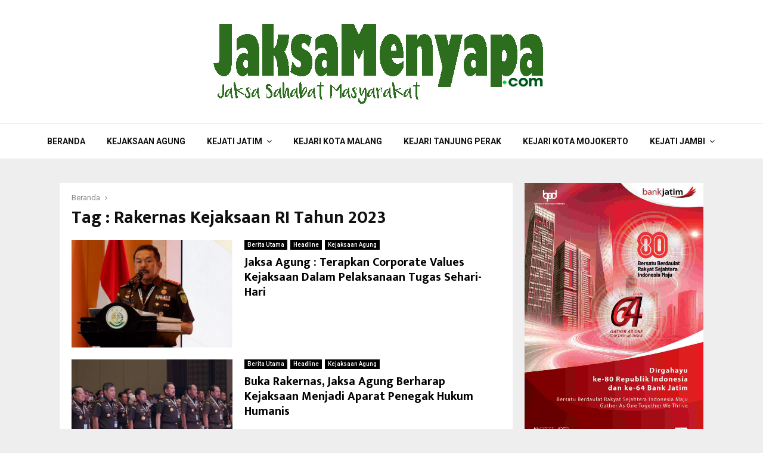

--- FILE ---
content_type: text/html; charset=UTF-8
request_url: https://jaksamenyapa.com/tag/rakernas-kejaksaan-ri-tahun-2023/
body_size: 16051
content:
<!DOCTYPE html>
<html lang="id">
<head>
	<meta charset="UTF-8">
		<meta name="viewport" content="width=device-width, initial-scale=1">
		<link rel="profile" href="https://gmpg.org/xfn/11">
	<meta name='robots' content='index, follow, max-image-preview:large, max-snippet:-1, max-video-preview:-1' />

	<!-- This site is optimized with the Yoast SEO plugin v19.4 - https://yoast.com/wordpress/plugins/seo/ -->
	<title>Kumpulan Berita Rakernas Kejaksaan RI Tahun 2023 | Jaksa Menyapa</title>
	<meta name="description" content="jaksamenyapa.com | Temukan berita terbaru Rakernas Kejaksaan RI Tahun 2023 hanya di Jaksa Menyapa" />
	<link rel="canonical" href="https://jaksamenyapa.com/tag/rakernas-kejaksaan-ri-tahun-2023/" />
	<meta property="og:locale" content="id_ID" />
	<meta property="og:type" content="article" />
	<meta property="og:title" content="Kumpulan Berita Rakernas Kejaksaan RI Tahun 2023 | Jaksa Menyapa" />
	<meta property="og:description" content="jaksamenyapa.com | Temukan berita terbaru Rakernas Kejaksaan RI Tahun 2023 hanya di Jaksa Menyapa" />
	<meta property="og:url" content="https://jaksamenyapa.com/tag/rakernas-kejaksaan-ri-tahun-2023/" />
	<meta property="og:site_name" content="Jaksa Menyapa" />
	<meta name="twitter:card" content="summary_large_image" />
	<script type="application/ld+json" class="yoast-schema-graph">{"@context":"https://schema.org","@graph":[{"@type":"Organization","@id":"https://jaksamenyapa.com/#organization","name":"Jaksa Menyapa","url":"https://jaksamenyapa.com/","sameAs":[],"logo":{"@type":"ImageObject","inLanguage":"id","@id":"https://jaksamenyapa.com/#/schema/logo/image/","url":"https://jaksamenyapa.com/wp-content/uploads/2021/01/hd1-1.png","contentUrl":"https://jaksamenyapa.com/wp-content/uploads/2021/01/hd1-1.png","width":600,"height":147,"caption":"Jaksa Menyapa"},"image":{"@id":"https://jaksamenyapa.com/#/schema/logo/image/"}},{"@type":"WebSite","@id":"https://jaksamenyapa.com/#website","url":"https://jaksamenyapa.com/","name":"Jaksa Menyapa","description":"Berita Seputar Jaksa","publisher":{"@id":"https://jaksamenyapa.com/#organization"},"potentialAction":[{"@type":"SearchAction","target":{"@type":"EntryPoint","urlTemplate":"https://jaksamenyapa.com/?s={search_term_string}"},"query-input":"required name=search_term_string"}],"inLanguage":"id"},{"@type":"CollectionPage","@id":"https://jaksamenyapa.com/tag/rakernas-kejaksaan-ri-tahun-2023/","url":"https://jaksamenyapa.com/tag/rakernas-kejaksaan-ri-tahun-2023/","name":"Kumpulan Berita Rakernas Kejaksaan RI Tahun 2023 | Jaksa Menyapa","isPartOf":{"@id":"https://jaksamenyapa.com/#website"},"description":"jaksamenyapa.com | Temukan berita terbaru Rakernas Kejaksaan RI Tahun 2023 hanya di Jaksa Menyapa","breadcrumb":{"@id":"https://jaksamenyapa.com/tag/rakernas-kejaksaan-ri-tahun-2023/#breadcrumb"},"inLanguage":"id"},{"@type":"BreadcrumbList","@id":"https://jaksamenyapa.com/tag/rakernas-kejaksaan-ri-tahun-2023/#breadcrumb","itemListElement":[{"@type":"ListItem","position":1,"name":"Rakernas Kejaksaan RI Tahun 2023"}]}]}</script>
	<!-- / Yoast SEO plugin. -->


<link rel='dns-prefetch' href='//fonts.googleapis.com' />
<link rel='dns-prefetch' href='//s.w.org' />
<link rel="alternate" type="application/rss+xml" title="Jaksa Menyapa &raquo; Feed" href="https://jaksamenyapa.com/feed/" />
<link rel="alternate" type="application/rss+xml" title="Jaksa Menyapa &raquo; Umpan Komentar" href="https://jaksamenyapa.com/comments/feed/" />
<link rel="alternate" type="application/rss+xml" title="Jaksa Menyapa &raquo; Rakernas Kejaksaan RI Tahun 2023 Umpan Tag" href="https://jaksamenyapa.com/tag/rakernas-kejaksaan-ri-tahun-2023/feed/" />
<script type="text/javascript">
window._wpemojiSettings = {"baseUrl":"https:\/\/s.w.org\/images\/core\/emoji\/14.0.0\/72x72\/","ext":".png","svgUrl":"https:\/\/s.w.org\/images\/core\/emoji\/14.0.0\/svg\/","svgExt":".svg","source":{"concatemoji":"https:\/\/jaksamenyapa.com\/wp-includes\/js\/wp-emoji-release.min.js?ver=6.0.11"}};
/*! This file is auto-generated */
!function(e,a,t){var n,r,o,i=a.createElement("canvas"),p=i.getContext&&i.getContext("2d");function s(e,t){var a=String.fromCharCode,e=(p.clearRect(0,0,i.width,i.height),p.fillText(a.apply(this,e),0,0),i.toDataURL());return p.clearRect(0,0,i.width,i.height),p.fillText(a.apply(this,t),0,0),e===i.toDataURL()}function c(e){var t=a.createElement("script");t.src=e,t.defer=t.type="text/javascript",a.getElementsByTagName("head")[0].appendChild(t)}for(o=Array("flag","emoji"),t.supports={everything:!0,everythingExceptFlag:!0},r=0;r<o.length;r++)t.supports[o[r]]=function(e){if(!p||!p.fillText)return!1;switch(p.textBaseline="top",p.font="600 32px Arial",e){case"flag":return s([127987,65039,8205,9895,65039],[127987,65039,8203,9895,65039])?!1:!s([55356,56826,55356,56819],[55356,56826,8203,55356,56819])&&!s([55356,57332,56128,56423,56128,56418,56128,56421,56128,56430,56128,56423,56128,56447],[55356,57332,8203,56128,56423,8203,56128,56418,8203,56128,56421,8203,56128,56430,8203,56128,56423,8203,56128,56447]);case"emoji":return!s([129777,127995,8205,129778,127999],[129777,127995,8203,129778,127999])}return!1}(o[r]),t.supports.everything=t.supports.everything&&t.supports[o[r]],"flag"!==o[r]&&(t.supports.everythingExceptFlag=t.supports.everythingExceptFlag&&t.supports[o[r]]);t.supports.everythingExceptFlag=t.supports.everythingExceptFlag&&!t.supports.flag,t.DOMReady=!1,t.readyCallback=function(){t.DOMReady=!0},t.supports.everything||(n=function(){t.readyCallback()},a.addEventListener?(a.addEventListener("DOMContentLoaded",n,!1),e.addEventListener("load",n,!1)):(e.attachEvent("onload",n),a.attachEvent("onreadystatechange",function(){"complete"===a.readyState&&t.readyCallback()})),(e=t.source||{}).concatemoji?c(e.concatemoji):e.wpemoji&&e.twemoji&&(c(e.twemoji),c(e.wpemoji)))}(window,document,window._wpemojiSettings);
</script>
<style type="text/css">
img.wp-smiley,
img.emoji {
	display: inline !important;
	border: none !important;
	box-shadow: none !important;
	height: 1em !important;
	width: 1em !important;
	margin: 0 0.07em !important;
	vertical-align: -0.1em !important;
	background: none !important;
	padding: 0 !important;
}
</style>
	<link rel='stylesheet' id='wp-block-library-css'  href='https://jaksamenyapa.com/wp-includes/css/dist/block-library/style.min.css?ver=6.0.11' type='text/css' media='all' />
<style id='wp-block-library-theme-inline-css' type='text/css'>
.wp-block-audio figcaption{color:#555;font-size:13px;text-align:center}.is-dark-theme .wp-block-audio figcaption{color:hsla(0,0%,100%,.65)}.wp-block-code{border:1px solid #ccc;border-radius:4px;font-family:Menlo,Consolas,monaco,monospace;padding:.8em 1em}.wp-block-embed figcaption{color:#555;font-size:13px;text-align:center}.is-dark-theme .wp-block-embed figcaption{color:hsla(0,0%,100%,.65)}.blocks-gallery-caption{color:#555;font-size:13px;text-align:center}.is-dark-theme .blocks-gallery-caption{color:hsla(0,0%,100%,.65)}.wp-block-image figcaption{color:#555;font-size:13px;text-align:center}.is-dark-theme .wp-block-image figcaption{color:hsla(0,0%,100%,.65)}.wp-block-pullquote{border-top:4px solid;border-bottom:4px solid;margin-bottom:1.75em;color:currentColor}.wp-block-pullquote__citation,.wp-block-pullquote cite,.wp-block-pullquote footer{color:currentColor;text-transform:uppercase;font-size:.8125em;font-style:normal}.wp-block-quote{border-left:.25em solid;margin:0 0 1.75em;padding-left:1em}.wp-block-quote cite,.wp-block-quote footer{color:currentColor;font-size:.8125em;position:relative;font-style:normal}.wp-block-quote.has-text-align-right{border-left:none;border-right:.25em solid;padding-left:0;padding-right:1em}.wp-block-quote.has-text-align-center{border:none;padding-left:0}.wp-block-quote.is-large,.wp-block-quote.is-style-large,.wp-block-quote.is-style-plain{border:none}.wp-block-search .wp-block-search__label{font-weight:700}:where(.wp-block-group.has-background){padding:1.25em 2.375em}.wp-block-separator.has-css-opacity{opacity:.4}.wp-block-separator{border:none;border-bottom:2px solid;margin-left:auto;margin-right:auto}.wp-block-separator.has-alpha-channel-opacity{opacity:1}.wp-block-separator:not(.is-style-wide):not(.is-style-dots){width:100px}.wp-block-separator.has-background:not(.is-style-dots){border-bottom:none;height:1px}.wp-block-separator.has-background:not(.is-style-wide):not(.is-style-dots){height:2px}.wp-block-table thead{border-bottom:3px solid}.wp-block-table tfoot{border-top:3px solid}.wp-block-table td,.wp-block-table th{padding:.5em;border:1px solid;word-break:normal}.wp-block-table figcaption{color:#555;font-size:13px;text-align:center}.is-dark-theme .wp-block-table figcaption{color:hsla(0,0%,100%,.65)}.wp-block-video figcaption{color:#555;font-size:13px;text-align:center}.is-dark-theme .wp-block-video figcaption{color:hsla(0,0%,100%,.65)}.wp-block-template-part.has-background{padding:1.25em 2.375em;margin-top:0;margin-bottom:0}
</style>
<style id='global-styles-inline-css' type='text/css'>
body{--wp--preset--color--black: #000000;--wp--preset--color--cyan-bluish-gray: #abb8c3;--wp--preset--color--white: #ffffff;--wp--preset--color--pale-pink: #f78da7;--wp--preset--color--vivid-red: #cf2e2e;--wp--preset--color--luminous-vivid-orange: #ff6900;--wp--preset--color--luminous-vivid-amber: #fcb900;--wp--preset--color--light-green-cyan: #7bdcb5;--wp--preset--color--vivid-green-cyan: #00d084;--wp--preset--color--pale-cyan-blue: #8ed1fc;--wp--preset--color--vivid-cyan-blue: #0693e3;--wp--preset--color--vivid-purple: #9b51e0;--wp--preset--gradient--vivid-cyan-blue-to-vivid-purple: linear-gradient(135deg,rgba(6,147,227,1) 0%,rgb(155,81,224) 100%);--wp--preset--gradient--light-green-cyan-to-vivid-green-cyan: linear-gradient(135deg,rgb(122,220,180) 0%,rgb(0,208,130) 100%);--wp--preset--gradient--luminous-vivid-amber-to-luminous-vivid-orange: linear-gradient(135deg,rgba(252,185,0,1) 0%,rgba(255,105,0,1) 100%);--wp--preset--gradient--luminous-vivid-orange-to-vivid-red: linear-gradient(135deg,rgba(255,105,0,1) 0%,rgb(207,46,46) 100%);--wp--preset--gradient--very-light-gray-to-cyan-bluish-gray: linear-gradient(135deg,rgb(238,238,238) 0%,rgb(169,184,195) 100%);--wp--preset--gradient--cool-to-warm-spectrum: linear-gradient(135deg,rgb(74,234,220) 0%,rgb(151,120,209) 20%,rgb(207,42,186) 40%,rgb(238,44,130) 60%,rgb(251,105,98) 80%,rgb(254,248,76) 100%);--wp--preset--gradient--blush-light-purple: linear-gradient(135deg,rgb(255,206,236) 0%,rgb(152,150,240) 100%);--wp--preset--gradient--blush-bordeaux: linear-gradient(135deg,rgb(254,205,165) 0%,rgb(254,45,45) 50%,rgb(107,0,62) 100%);--wp--preset--gradient--luminous-dusk: linear-gradient(135deg,rgb(255,203,112) 0%,rgb(199,81,192) 50%,rgb(65,88,208) 100%);--wp--preset--gradient--pale-ocean: linear-gradient(135deg,rgb(255,245,203) 0%,rgb(182,227,212) 50%,rgb(51,167,181) 100%);--wp--preset--gradient--electric-grass: linear-gradient(135deg,rgb(202,248,128) 0%,rgb(113,206,126) 100%);--wp--preset--gradient--midnight: linear-gradient(135deg,rgb(2,3,129) 0%,rgb(40,116,252) 100%);--wp--preset--duotone--dark-grayscale: url('#wp-duotone-dark-grayscale');--wp--preset--duotone--grayscale: url('#wp-duotone-grayscale');--wp--preset--duotone--purple-yellow: url('#wp-duotone-purple-yellow');--wp--preset--duotone--blue-red: url('#wp-duotone-blue-red');--wp--preset--duotone--midnight: url('#wp-duotone-midnight');--wp--preset--duotone--magenta-yellow: url('#wp-duotone-magenta-yellow');--wp--preset--duotone--purple-green: url('#wp-duotone-purple-green');--wp--preset--duotone--blue-orange: url('#wp-duotone-blue-orange');--wp--preset--font-size--small: 14px;--wp--preset--font-size--medium: 20px;--wp--preset--font-size--large: 32px;--wp--preset--font-size--x-large: 42px;--wp--preset--font-size--normal: 16px;--wp--preset--font-size--huge: 42px;}.has-black-color{color: var(--wp--preset--color--black) !important;}.has-cyan-bluish-gray-color{color: var(--wp--preset--color--cyan-bluish-gray) !important;}.has-white-color{color: var(--wp--preset--color--white) !important;}.has-pale-pink-color{color: var(--wp--preset--color--pale-pink) !important;}.has-vivid-red-color{color: var(--wp--preset--color--vivid-red) !important;}.has-luminous-vivid-orange-color{color: var(--wp--preset--color--luminous-vivid-orange) !important;}.has-luminous-vivid-amber-color{color: var(--wp--preset--color--luminous-vivid-amber) !important;}.has-light-green-cyan-color{color: var(--wp--preset--color--light-green-cyan) !important;}.has-vivid-green-cyan-color{color: var(--wp--preset--color--vivid-green-cyan) !important;}.has-pale-cyan-blue-color{color: var(--wp--preset--color--pale-cyan-blue) !important;}.has-vivid-cyan-blue-color{color: var(--wp--preset--color--vivid-cyan-blue) !important;}.has-vivid-purple-color{color: var(--wp--preset--color--vivid-purple) !important;}.has-black-background-color{background-color: var(--wp--preset--color--black) !important;}.has-cyan-bluish-gray-background-color{background-color: var(--wp--preset--color--cyan-bluish-gray) !important;}.has-white-background-color{background-color: var(--wp--preset--color--white) !important;}.has-pale-pink-background-color{background-color: var(--wp--preset--color--pale-pink) !important;}.has-vivid-red-background-color{background-color: var(--wp--preset--color--vivid-red) !important;}.has-luminous-vivid-orange-background-color{background-color: var(--wp--preset--color--luminous-vivid-orange) !important;}.has-luminous-vivid-amber-background-color{background-color: var(--wp--preset--color--luminous-vivid-amber) !important;}.has-light-green-cyan-background-color{background-color: var(--wp--preset--color--light-green-cyan) !important;}.has-vivid-green-cyan-background-color{background-color: var(--wp--preset--color--vivid-green-cyan) !important;}.has-pale-cyan-blue-background-color{background-color: var(--wp--preset--color--pale-cyan-blue) !important;}.has-vivid-cyan-blue-background-color{background-color: var(--wp--preset--color--vivid-cyan-blue) !important;}.has-vivid-purple-background-color{background-color: var(--wp--preset--color--vivid-purple) !important;}.has-black-border-color{border-color: var(--wp--preset--color--black) !important;}.has-cyan-bluish-gray-border-color{border-color: var(--wp--preset--color--cyan-bluish-gray) !important;}.has-white-border-color{border-color: var(--wp--preset--color--white) !important;}.has-pale-pink-border-color{border-color: var(--wp--preset--color--pale-pink) !important;}.has-vivid-red-border-color{border-color: var(--wp--preset--color--vivid-red) !important;}.has-luminous-vivid-orange-border-color{border-color: var(--wp--preset--color--luminous-vivid-orange) !important;}.has-luminous-vivid-amber-border-color{border-color: var(--wp--preset--color--luminous-vivid-amber) !important;}.has-light-green-cyan-border-color{border-color: var(--wp--preset--color--light-green-cyan) !important;}.has-vivid-green-cyan-border-color{border-color: var(--wp--preset--color--vivid-green-cyan) !important;}.has-pale-cyan-blue-border-color{border-color: var(--wp--preset--color--pale-cyan-blue) !important;}.has-vivid-cyan-blue-border-color{border-color: var(--wp--preset--color--vivid-cyan-blue) !important;}.has-vivid-purple-border-color{border-color: var(--wp--preset--color--vivid-purple) !important;}.has-vivid-cyan-blue-to-vivid-purple-gradient-background{background: var(--wp--preset--gradient--vivid-cyan-blue-to-vivid-purple) !important;}.has-light-green-cyan-to-vivid-green-cyan-gradient-background{background: var(--wp--preset--gradient--light-green-cyan-to-vivid-green-cyan) !important;}.has-luminous-vivid-amber-to-luminous-vivid-orange-gradient-background{background: var(--wp--preset--gradient--luminous-vivid-amber-to-luminous-vivid-orange) !important;}.has-luminous-vivid-orange-to-vivid-red-gradient-background{background: var(--wp--preset--gradient--luminous-vivid-orange-to-vivid-red) !important;}.has-very-light-gray-to-cyan-bluish-gray-gradient-background{background: var(--wp--preset--gradient--very-light-gray-to-cyan-bluish-gray) !important;}.has-cool-to-warm-spectrum-gradient-background{background: var(--wp--preset--gradient--cool-to-warm-spectrum) !important;}.has-blush-light-purple-gradient-background{background: var(--wp--preset--gradient--blush-light-purple) !important;}.has-blush-bordeaux-gradient-background{background: var(--wp--preset--gradient--blush-bordeaux) !important;}.has-luminous-dusk-gradient-background{background: var(--wp--preset--gradient--luminous-dusk) !important;}.has-pale-ocean-gradient-background{background: var(--wp--preset--gradient--pale-ocean) !important;}.has-electric-grass-gradient-background{background: var(--wp--preset--gradient--electric-grass) !important;}.has-midnight-gradient-background{background: var(--wp--preset--gradient--midnight) !important;}.has-small-font-size{font-size: var(--wp--preset--font-size--small) !important;}.has-medium-font-size{font-size: var(--wp--preset--font-size--medium) !important;}.has-large-font-size{font-size: var(--wp--preset--font-size--large) !important;}.has-x-large-font-size{font-size: var(--wp--preset--font-size--x-large) !important;}
</style>
<link rel='stylesheet' id='pencisc-css'  href='https://jaksamenyapa.com/wp-content/plugins/penci-framework/assets/css/single-shortcode.css?ver=6.0.11' type='text/css' media='all' />
<link rel='stylesheet' id='penci-font-awesome-css'  href='https://jaksamenyapa.com/wp-content/themes/adhyaksa/css/font-awesome.min.css?ver=4.5.2' type='text/css' media='all' />
<link rel='stylesheet' id='penci-fonts-css'  href='//fonts.googleapis.com/css?family=Roboto%3A300%2C300italic%2C400%2C400italic%2C500%2C500italic%2C700%2C700italic%2C800%2C800italic%7CMukta+Vaani%3A300%2C300italic%2C400%2C400italic%2C500%2C500italic%2C700%2C700italic%2C800%2C800italic%7COswald%3A300%2C300italic%2C400%2C400italic%2C500%2C500italic%2C700%2C700italic%2C800%2C800italic%7CTeko%3A300%2C300italic%2C400%2C400italic%2C500%2C500italic%2C700%2C700italic%2C800%2C800italic%3A300%2C300italic%2C400%2C400italic%2C500%2C500italic%2C700%2C700italic%2C800%2C800italic%26subset%3Dcyrillic%2Ccyrillic-ext%2Cgreek%2Cgreek-ext%2Clatin-ext' type='text/css' media='all' />
<link rel='stylesheet' id='penci-style-css'  href='https://jaksamenyapa.com/wp-content/themes/adhyaksa/style.css?ver=6.5.5' type='text/css' media='all' />
<style id='penci-style-inline-css' type='text/css'>
.penci-block-vc.style-title-13:not(.footer-widget).style-title-center .penci-block-heading {border-right: 10px solid transparent; border-left: 10px solid transparent; }.site-branding h1, .site-branding h2 {margin: 0;}.penci-schema-markup { display: none !important; }.penci-entry-media .twitter-video { max-width: none !important; margin: 0 !important; }.penci-entry-media .fb-video { margin-bottom: 0; }.penci-entry-media .post-format-meta > iframe { vertical-align: top; }.penci-single-style-6 .penci-entry-media-top.penci-video-format-dailymotion:after, .penci-single-style-6 .penci-entry-media-top.penci-video-format-facebook:after, .penci-single-style-6 .penci-entry-media-top.penci-video-format-vimeo:after, .penci-single-style-6 .penci-entry-media-top.penci-video-format-twitter:after, .penci-single-style-7 .penci-entry-media-top.penci-video-format-dailymotion:after, .penci-single-style-7 .penci-entry-media-top.penci-video-format-facebook:after, .penci-single-style-7 .penci-entry-media-top.penci-video-format-vimeo:after, .penci-single-style-7 .penci-entry-media-top.penci-video-format-twitter:after { content: none; } .penci-single-style-5 .penci-entry-media.penci-video-format-dailymotion:after, .penci-single-style-5 .penci-entry-media.penci-video-format-facebook:after, .penci-single-style-5 .penci-entry-media.penci-video-format-vimeo:after, .penci-single-style-5 .penci-entry-media.penci-video-format-twitter:after { content: none; }@media screen and (max-width: 960px) { .penci-insta-thumb ul.thumbnails.penci_col_5 li, .penci-insta-thumb ul.thumbnails.penci_col_6 li { width: 33.33% !important; } .penci-insta-thumb ul.thumbnails.penci_col_7 li, .penci-insta-thumb ul.thumbnails.penci_col_8 li, .penci-insta-thumb ul.thumbnails.penci_col_9 li, .penci-insta-thumb ul.thumbnails.penci_col_10 li { width: 25% !important; } }.site-header.header--s12 .penci-menu-toggle-wapper,.site-header.header--s12 .header__social-search { flex: 1; }.site-header.header--s5 .site-branding {  padding-right: 0;margin-right: 40px; }.penci-block_37 .penci_post-meta { padding-top: 8px; }.penci-block_37 .penci-post-excerpt + .penci_post-meta { padding-top: 0; }.penci-hide-text-votes { display: none; }.penci-usewr-review {  border-top: 1px solid #ececec; }.penci-review-score {top: 5px; position: relative; }.penci-social-counter.penci-social-counter--style-3 .penci-social__empty a, .penci-social-counter.penci-social-counter--style-4 .penci-social__empty a, .penci-social-counter.penci-social-counter--style-5 .penci-social__empty a, .penci-social-counter.penci-social-counter--style-6 .penci-social__empty a { display: flex; justify-content: center; align-items: center; }.penci-block-error { padding: 0 20px 20px; }@media screen and (min-width: 1240px){ .penci_dis_padding_bw .penci-content-main.penci-col-4:nth-child(3n+2) { padding-right: 15px; padding-left: 15px; }}.bos_searchbox_widget_class.penci-vc-column-1 #flexi_searchbox #b_searchboxInc .b_submitButton_wrapper{ padding-top: 10px; padding-bottom: 10px; }.mfp-image-holder .mfp-close, .mfp-iframe-holder .mfp-close { background: transparent; border-color: transparent; }.buy-button{ background-color:#2d6d1e !important; }.penci-menuhbg-toggle:hover .lines-button:after,.penci-menuhbg-toggle:hover .penci-lines:before,.penci-menuhbg-toggle:hover .penci-lines:after.penci-login-container a,.penci_list_shortcode li:before,.footer__sidebars .penci-block-vc .penci__post-title a:hover,.penci-viewall-results a:hover,.post-entry .penci-portfolio-filter ul li.active a, .penci-portfolio-filter ul li.active a,.penci-ajax-search-results-wrapper .penci__post-title a:hover{ color: #2d6d1e; }.penci-tweets-widget-content .icon-tweets,.penci-tweets-widget-content .tweet-intents a,.penci-tweets-widget-content .tweet-intents span:after,.woocommerce .star-rating span,.woocommerce .comment-form p.stars a:hover,.woocommerce div.product .woocommerce-tabs ul.tabs li a:hover,.penci-subcat-list .flexMenu-viewMore:hover a, .penci-subcat-list .flexMenu-viewMore:focus a,.penci-subcat-list .flexMenu-viewMore .flexMenu-popup .penci-subcat-item a:hover,.penci-owl-carousel-style .owl-dot.active span, .penci-owl-carousel-style .owl-dot:hover span,.penci-owl-carousel-slider .owl-dot.active span,.penci-owl-carousel-slider .owl-dot:hover span{ color: #2d6d1e; }.penci-owl-carousel-slider .owl-dot.active span,.penci-owl-carousel-slider .owl-dot:hover span{ background-color: #2d6d1e; }blockquote, q,.penci-post-pagination a:hover,a:hover,.penci-entry-meta a:hover,.penci-portfolio-below_img .inner-item-portfolio .portfolio-desc a:hover h3,.main-navigation.penci_disable_padding_menu > ul:not(.children) > li:hover > a,.main-navigation.penci_disable_padding_menu > ul:not(.children) > li:active > a,.main-navigation.penci_disable_padding_menu > ul:not(.children) > li.current-menu-item > a,.main-navigation.penci_disable_padding_menu > ul:not(.children) > li.current-menu-ancestor > a,.main-navigation.penci_disable_padding_menu > ul:not(.children) > li.current-category-ancestor > a,.site-header.header--s11 .main-navigation.penci_enable_line_menu .menu > li:hover > a,.site-header.header--s11 .main-navigation.penci_enable_line_menu .menu > li:active > a,.site-header.header--s11 .main-navigation.penci_enable_line_menu .menu > li.current-menu-item > a,.main-navigation.penci_disable_padding_menu ul.menu > li > a:hover,.main-navigation ul li:hover > a,.main-navigation ul li:active > a,.main-navigation li.current-menu-item > a,#site-navigation .penci-megamenu .penci-mega-child-categories a.cat-active,#site-navigation .penci-megamenu .penci-content-megamenu .penci-mega-latest-posts .penci-mega-post a:not(.mega-cat-name):hover,.penci-post-pagination h5 a:hover{ color: #2d6d1e; }.penci-menu-hbg .primary-menu-mobile li a:hover,.penci-menu-hbg .primary-menu-mobile li.toggled-on > a,.penci-menu-hbg .primary-menu-mobile li.toggled-on > .dropdown-toggle,.penci-menu-hbg .primary-menu-mobile li.current-menu-item > a,.penci-menu-hbg .primary-menu-mobile li.current-menu-item > .dropdown-toggle,.mobile-sidebar .primary-menu-mobile li a:hover,.mobile-sidebar .primary-menu-mobile li.toggled-on-first > a,.mobile-sidebar .primary-menu-mobile li.toggled-on > a,.mobile-sidebar .primary-menu-mobile li.toggled-on > .dropdown-toggle,.mobile-sidebar .primary-menu-mobile li.current-menu-item > a,.mobile-sidebar .primary-menu-mobile li.current-menu-item > .dropdown-toggle,.mobile-sidebar #sidebar-nav-logo a,.mobile-sidebar #sidebar-nav-logo a:hover.mobile-sidebar #sidebar-nav-logo:before,.penci-recipe-heading a.penci-recipe-print,.widget a:hover,.widget.widget_recent_entries li a:hover, .widget.widget_recent_comments li a:hover, .widget.widget_meta li a:hover,.penci-topbar a:hover,.penci-topbar ul li:hover,.penci-topbar ul li a:hover,.penci-topbar ul.menu li ul.sub-menu li a:hover,.site-branding a, .site-branding .site-title{ color: #2d6d1e; }.penci-viewall-results a:hover,.penci-ajax-search-results-wrapper .penci__post-title a:hover,.header__search_dis_bg .search-click:hover,.header__social-media a:hover,.penci-login-container .link-bottom a,.error404 .page-content a,.penci-no-results .search-form .search-submit:hover,.error404 .page-content .search-form .search-submit:hover,.penci_breadcrumbs a:hover, .penci_breadcrumbs a:hover span,.penci-archive .entry-meta a:hover,.penci-caption-above-img .wp-caption a:hover,.penci-author-content .author-social:hover,.entry-content a,.comment-content a,.penci-page-style-5 .penci-active-thumb .penci-entry-meta a:hover,.penci-single-style-5 .penci-active-thumb .penci-entry-meta a:hover{ color: #2d6d1e; }blockquote:not(.wp-block-quote).style-2:before{ background-color: transparent; }blockquote.style-2:before,blockquote:not(.wp-block-quote),blockquote.style-2 cite, blockquote.style-2 .author,blockquote.style-3 cite, blockquote.style-3 .author,.woocommerce ul.products li.product .price,.woocommerce ul.products li.product .price ins,.woocommerce div.product p.price ins,.woocommerce div.product span.price ins, .woocommerce div.product p.price, .woocommerce div.product span.price,.woocommerce div.product .entry-summary div[itemprop="description"] blockquote:before, .woocommerce div.product .woocommerce-tabs #tab-description blockquote:before,.woocommerce-product-details__short-description blockquote:before,.woocommerce div.product .entry-summary div[itemprop="description"] blockquote cite, .woocommerce div.product .entry-summary div[itemprop="description"] blockquote .author,.woocommerce div.product .woocommerce-tabs #tab-description blockquote cite, .woocommerce div.product .woocommerce-tabs #tab-description blockquote .author,.woocommerce div.product .product_meta > span a:hover,.woocommerce div.product .woocommerce-tabs ul.tabs li.active{ color: #2d6d1e; }.woocommerce #respond input#submit.alt.disabled:hover,.woocommerce #respond input#submit.alt:disabled:hover,.woocommerce #respond input#submit.alt:disabled[disabled]:hover,.woocommerce a.button.alt.disabled,.woocommerce a.button.alt.disabled:hover,.woocommerce a.button.alt:disabled,.woocommerce a.button.alt:disabled:hover,.woocommerce a.button.alt:disabled[disabled],.woocommerce a.button.alt:disabled[disabled]:hover,.woocommerce button.button.alt.disabled,.woocommerce button.button.alt.disabled:hover,.woocommerce button.button.alt:disabled,.woocommerce button.button.alt:disabled:hover,.woocommerce button.button.alt:disabled[disabled],.woocommerce button.button.alt:disabled[disabled]:hover,.woocommerce input.button.alt.disabled,.woocommerce input.button.alt.disabled:hover,.woocommerce input.button.alt:disabled,.woocommerce input.button.alt:disabled:hover,.woocommerce input.button.alt:disabled[disabled],.woocommerce input.button.alt:disabled[disabled]:hover{ background-color: #2d6d1e; }.woocommerce ul.cart_list li .amount, .woocommerce ul.product_list_widget li .amount,.woocommerce table.shop_table td.product-name a:hover,.woocommerce-cart .cart-collaterals .cart_totals table td .amount,.woocommerce .woocommerce-info:before,.woocommerce form.checkout table.shop_table .order-total .amount,.post-entry .penci-portfolio-filter ul li a:hover,.post-entry .penci-portfolio-filter ul li.active a,.penci-portfolio-filter ul li a:hover,.penci-portfolio-filter ul li.active a,#bbpress-forums li.bbp-body ul.forum li.bbp-forum-info a:hover,#bbpress-forums li.bbp-body ul.topic li.bbp-topic-title a:hover,#bbpress-forums li.bbp-body ul.forum li.bbp-forum-info .bbp-forum-content a,#bbpress-forums li.bbp-body ul.topic p.bbp-topic-meta a,#bbpress-forums .bbp-breadcrumb a:hover, #bbpress-forums .bbp-breadcrumb .bbp-breadcrumb-current:hover,#bbpress-forums .bbp-forum-freshness a:hover,#bbpress-forums .bbp-topic-freshness a:hover{ color: #2d6d1e; }.footer__bottom a,.footer__logo a, .footer__logo a:hover,.site-info a,.site-info a:hover,.sub-footer-menu li a:hover,.footer__sidebars a:hover,.penci-block-vc .social-buttons a:hover,.penci-inline-related-posts .penci_post-meta a:hover,.penci__general-meta .penci_post-meta a:hover,.penci-block_video.style-1 .penci_post-meta a:hover,.penci-block_video.style-7 .penci_post-meta a:hover,.penci-block-vc .penci-block__title a:hover,.penci-block-vc.style-title-2 .penci-block__title a:hover,.penci-block-vc.style-title-2:not(.footer-widget) .penci-block__title a:hover,.penci-block-vc.style-title-4 .penci-block__title a:hover,.penci-block-vc.style-title-4:not(.footer-widget) .penci-block__title a:hover,.penci-block-vc .penci-subcat-filter .penci-subcat-item a.active, .penci-block-vc .penci-subcat-filter .penci-subcat-item a:hover ,.penci-block_1 .penci_post-meta a:hover,.penci-inline-related-posts.penci-irp-type-grid .penci__post-title:hover{ color: #2d6d1e; }.penci-block_10 .penci-posted-on a,.penci-block_10 .penci-block__title a:hover,.penci-block_10 .penci__post-title a:hover,.penci-block_26 .block26_first_item .penci__post-title:hover,.penci-block_30 .penci_post-meta a:hover,.penci-block_33 .block33_big_item .penci_post-meta a:hover,.penci-block_36 .penci-chart-text,.penci-block_video.style-1 .block_video_first_item.penci-title-ab-img .penci_post_content a:hover,.penci-block_video.style-1 .block_video_first_item.penci-title-ab-img .penci_post-meta a:hover,.penci-block_video.style-6 .penci__post-title:hover,.penci-block_video.style-7 .penci__post-title:hover,.penci-owl-featured-area.style-12 .penci-small_items h3 a:hover,.penci-owl-featured-area.style-12 .penci-small_items .penci-slider__meta a:hover ,.penci-owl-featured-area.style-12 .penci-small_items .owl-item.current h3 a,.penci-owl-featured-area.style-13 .penci-small_items h3 a:hover,.penci-owl-featured-area.style-13 .penci-small_items .penci-slider__meta a:hover,.penci-owl-featured-area.style-13 .penci-small_items .owl-item.current h3 a,.penci-owl-featured-area.style-14 .penci-small_items h3 a:hover,.penci-owl-featured-area.style-14 .penci-small_items .penci-slider__meta a:hover ,.penci-owl-featured-area.style-14 .penci-small_items .owl-item.current h3 a,.penci-owl-featured-area.style-17 h3 a:hover,.penci-owl-featured-area.style-17 .penci-slider__meta a:hover,.penci-fslider28-wrapper.penci-block-vc .penci-slider-nav a:hover,.penci-videos-playlist .penci-video-nav .penci-video-playlist-item .penci-video-play-icon,.penci-videos-playlist .penci-video-nav .penci-video-playlist-item.is-playing { color: #2d6d1e; }.penci-block_video.style-7 .penci_post-meta a:hover,.penci-ajax-more.disable_bg_load_more .penci-ajax-more-button:hover, .penci-ajax-more.disable_bg_load_more .penci-block-ajax-more-button:hover{ color: #2d6d1e; }.site-main #buddypress input[type=submit]:hover,.site-main #buddypress div.generic-button a:hover,.site-main #buddypress .comment-reply-link:hover,.site-main #buddypress a.button:hover,.site-main #buddypress a.button:focus,.site-main #buddypress ul.button-nav li a:hover,.site-main #buddypress ul.button-nav li.current a,.site-main #buddypress .dir-search input[type=submit]:hover, .site-main #buddypress .groups-members-search input[type=submit]:hover,.site-main #buddypress div.item-list-tabs ul li.selected a,.site-main #buddypress div.item-list-tabs ul li.current a,.site-main #buddypress div.item-list-tabs ul li a:hover{ border-color: #2d6d1e;background-color: #2d6d1e; }.site-main #buddypress table.notifications thead tr, .site-main #buddypress table.notifications-settings thead tr,.site-main #buddypress table.profile-settings thead tr, .site-main #buddypress table.profile-fields thead tr,.site-main #buddypress table.profile-settings thead tr, .site-main #buddypress table.profile-fields thead tr,.site-main #buddypress table.wp-profile-fields thead tr, .site-main #buddypress table.messages-notices thead tr,.site-main #buddypress table.forum thead tr{ border-color: #2d6d1e;background-color: #2d6d1e; }.site-main .bbp-pagination-links a:hover, .site-main .bbp-pagination-links span.current,#buddypress div.item-list-tabs:not(#subnav) ul li.selected a, #buddypress div.item-list-tabs:not(#subnav) ul li.current a, #buddypress div.item-list-tabs:not(#subnav) ul li a:hover,#buddypress ul.item-list li div.item-title a, #buddypress ul.item-list li h4 a,div.bbp-template-notice a,#bbpress-forums li.bbp-body ul.topic li.bbp-topic-title a,#bbpress-forums li.bbp-body .bbp-forums-list li,.site-main #buddypress .activity-header a:first-child, #buddypress .comment-meta a:first-child, #buddypress .acomment-meta a:first-child{ color: #2d6d1e !important; }.single-tribe_events .tribe-events-schedule .tribe-events-cost{ color: #2d6d1e; }.tribe-events-list .tribe-events-loop .tribe-event-featured,#tribe-events .tribe-events-button,#tribe-events .tribe-events-button:hover,#tribe_events_filters_wrapper input[type=submit],.tribe-events-button, .tribe-events-button.tribe-active:hover,.tribe-events-button.tribe-inactive,.tribe-events-button:hover,.tribe-events-calendar td.tribe-events-present div[id*=tribe-events-daynum-],.tribe-events-calendar td.tribe-events-present div[id*=tribe-events-daynum-]>a,#tribe-bar-form .tribe-bar-submit input[type=submit]:hover{ background-color: #2d6d1e; }.woocommerce span.onsale,.show-search:after,select option:focus,.woocommerce .widget_shopping_cart p.buttons a:hover, .woocommerce.widget_shopping_cart p.buttons a:hover, .woocommerce .widget_price_filter .price_slider_amount .button:hover, .woocommerce div.product form.cart .button:hover,.woocommerce .widget_price_filter .ui-slider .ui-slider-handle,.penci-block-vc.style-title-2:not(.footer-widget) .penci-block__title a, .penci-block-vc.style-title-2:not(.footer-widget) .penci-block__title span,.penci-block-vc.style-title-3:not(.footer-widget) .penci-block-heading:after,.penci-block-vc.style-title-4:not(.footer-widget) .penci-block__title a, .penci-block-vc.style-title-4:not(.footer-widget) .penci-block__title span,.penci-archive .penci-archive__content .penci-cat-links a:hover,.mCSB_scrollTools .mCSB_dragger .mCSB_dragger_bar,.penci-block-vc .penci-cat-name:hover,#buddypress .activity-list li.load-more, #buddypress .activity-list li.load-newest,#buddypress .activity-list li.load-more:hover, #buddypress .activity-list li.load-newest:hover,.site-main #buddypress button:hover, .site-main #buddypress a.button:hover, .site-main #buddypress input[type=button]:hover, .site-main #buddypress input[type=reset]:hover{ background-color: #2d6d1e; }.penci-block-vc.style-title-grid:not(.footer-widget) .penci-block__title span, .penci-block-vc.style-title-grid:not(.footer-widget) .penci-block__title a,.penci-block-vc .penci_post_thumb:hover .penci-cat-name,.mCSB_scrollTools .mCSB_dragger:active .mCSB_dragger_bar,.mCSB_scrollTools .mCSB_dragger.mCSB_dragger_onDrag .mCSB_dragger_bar,.main-navigation > ul:not(.children) > li:hover > a,.main-navigation > ul:not(.children) > li:active > a,.main-navigation > ul:not(.children) > li.current-menu-item > a,.main-navigation.penci_enable_line_menu > ul:not(.children) > li > a:before,.main-navigation a:hover,#site-navigation .penci-megamenu .penci-mega-thumbnail .mega-cat-name:hover,#site-navigation .penci-megamenu .penci-mega-thumbnail:hover .mega-cat-name,.penci-review-process span,.penci-review-score-total,.topbar__trending .headline-title,.header__search:not(.header__search_dis_bg) .search-click,.cart-icon span.items-number{ background-color: #2d6d1e; }.main-navigation > ul:not(.children) > li.highlight-button > a{ background-color: #2d6d1e; }.main-navigation > ul:not(.children) > li.highlight-button:hover > a,.main-navigation > ul:not(.children) > li.highlight-button:active > a,.main-navigation > ul:not(.children) > li.highlight-button.current-category-ancestor > a,.main-navigation > ul:not(.children) > li.highlight-button.current-menu-ancestor > a,.main-navigation > ul:not(.children) > li.highlight-button.current-menu-item > a{ border-color: #2d6d1e; }.login__form .login__form__login-submit input:hover,.penci-login-container .penci-login input[type="submit"]:hover,.penci-archive .penci-entry-categories a:hover,.single .penci-cat-links a:hover,.page .penci-cat-links a:hover,.woocommerce #respond input#submit:hover, .woocommerce a.button:hover, .woocommerce button.button:hover, .woocommerce input.button:hover,.woocommerce div.product .entry-summary div[itemprop="description"]:before,.woocommerce div.product .entry-summary div[itemprop="description"] blockquote .author span:after, .woocommerce div.product .woocommerce-tabs #tab-description blockquote .author span:after,.woocommerce-product-details__short-description blockquote .author span:after,.woocommerce #respond input#submit.alt:hover, .woocommerce a.button.alt:hover, .woocommerce button.button.alt:hover, .woocommerce input.button.alt:hover,#scroll-to-top:hover,#respond #submit:hover,.wpcf7 input[type="submit"]:hover,.widget_wysija input[type="submit"]:hover{ background-color: #2d6d1e; }.penci-block_video .penci-close-video:hover,.penci-block_5 .penci_post_thumb:hover .penci-cat-name,.penci-block_25 .penci_post_thumb:hover .penci-cat-name,.penci-block_8 .penci_post_thumb:hover .penci-cat-name,.penci-block_14 .penci_post_thumb:hover .penci-cat-name,.penci-block-vc.style-title-grid .penci-block__title span, .penci-block-vc.style-title-grid .penci-block__title a,.penci-block_7 .penci_post_thumb:hover .penci-order-number,.penci-block_15 .penci-post-order,.penci-news_ticker .penci-news_ticker__title{ background-color: #2d6d1e; }.penci-owl-featured-area .penci-item-mag:hover .penci-slider__cat .penci-cat-name,.penci-owl-featured-area .penci-slider__cat .penci-cat-name:hover,.penci-owl-featured-area.style-12 .penci-small_items .owl-item.current .penci-cat-name,.penci-owl-featured-area.style-13 .penci-big_items .penci-slider__cat .penci-cat-name,.penci-owl-featured-area.style-13 .button-read-more:hover,.penci-owl-featured-area.style-13 .penci-small_items .owl-item.current .penci-cat-name,.penci-owl-featured-area.style-14 .penci-small_items .owl-item.current .penci-cat-name,.penci-owl-featured-area.style-18 .penci-slider__cat .penci-cat-name{ background-color: #2d6d1e; }.show-search .show-search__content:after,.penci-wide-content .penci-owl-featured-area.style-23 .penci-slider__text,.penci-grid_2 .grid2_first_item:hover .penci-cat-name,.penci-grid_2 .penci-post-item:hover .penci-cat-name,.penci-grid_3 .penci-post-item:hover .penci-cat-name,.penci-grid_1 .penci-post-item:hover .penci-cat-name,.penci-videos-playlist .penci-video-nav .penci-playlist-title,.widget-area .penci-videos-playlist .penci-video-nav .penci-video-playlist-item .penci-video-number,.widget-area .penci-videos-playlist .penci-video-nav .penci-video-playlist-item .penci-video-play-icon,.widget-area .penci-videos-playlist .penci-video-nav .penci-video-playlist-item .penci-video-paused-icon,.penci-owl-featured-area.style-17 .penci-slider__text::after,#scroll-to-top:hover{ background-color: #2d6d1e; }.featured-area-custom-slider .penci-owl-carousel-slider .owl-dot span,.main-navigation > ul:not(.children) > li ul.sub-menu,.error404 .not-found,.error404 .penci-block-vc,.woocommerce .woocommerce-error, .woocommerce .woocommerce-info, .woocommerce .woocommerce-message,.penci-owl-featured-area.style-12 .penci-small_items,.penci-owl-featured-area.style-12 .penci-small_items .owl-item.current .penci_post_thumb,.penci-owl-featured-area.style-13 .button-read-more:hover{ border-color: #2d6d1e; }.widget .tagcloud a:hover,.penci-social-buttons .penci-social-item.like.liked,.site-footer .widget .tagcloud a:hover,.penci-recipe-heading a.penci-recipe-print:hover,.penci-custom-slider-container .pencislider-content .pencislider-btn-trans:hover,button:hover,.button:hover, .entry-content a.button:hover,.penci-vc-btn-wapper .penci-vc-btn.penci-vcbtn-trans:hover, input[type="button"]:hover,input[type="reset"]:hover,input[type="submit"]:hover,.penci-ajax-more .penci-ajax-more-button:hover,.penci-ajax-more .penci-portfolio-more-button:hover,.woocommerce nav.woocommerce-pagination ul li a:focus, .woocommerce nav.woocommerce-pagination ul li a:hover,.woocommerce nav.woocommerce-pagination ul li span.current,.penci-block_10 .penci-more-post:hover,.penci-block_15 .penci-more-post:hover,.penci-block_36 .penci-more-post:hover,.penci-block_video.style-7 .penci-owl-carousel-slider .owl-dot.active span,.penci-block_video.style-7 .penci-owl-carousel-slider .owl-dot:hover span ,.penci-block_video.style-7 .penci-owl-carousel-slider .owl-dot:hover span ,.penci-ajax-more .penci-ajax-more-button:hover,.penci-ajax-more .penci-block-ajax-more-button:hover,.penci-ajax-more .penci-ajax-more-button.loading-posts:hover, .penci-ajax-more .penci-block-ajax-more-button.loading-posts:hover,.site-main #buddypress .activity-list li.load-more a:hover, .site-main #buddypress .activity-list li.load-newest a,.penci-owl-carousel-slider.penci-tweets-slider .owl-dots .owl-dot.active span, .penci-owl-carousel-slider.penci-tweets-slider .owl-dots .owl-dot:hover span,.penci-pagination:not(.penci-ajax-more) span.current, .penci-pagination:not(.penci-ajax-more) a:hover{border-color:#2d6d1e;background-color: #2d6d1e;}.penci-owl-featured-area.style-23 .penci-slider-overlay{ 
		background: -moz-linear-gradient(left, transparent 26%, #2d6d1e  65%);
	    background: -webkit-gradient(linear, left top, right top, color-stop(26%, #2d6d1e ), color-stop(65%, transparent));
	    background: -webkit-linear-gradient(left, transparent 26%, #2d6d1e 65%);
	    background: -o-linear-gradient(left, transparent 26%, #2d6d1e 65%);
	    background: -ms-linear-gradient(left, transparent 26%, #2d6d1e 65%);
	    background: linear-gradient(to right, transparent 26%, #2d6d1e 65%);
	    filter: progid:DXImageTransform.Microsoft.gradient(startColorstr='#2d6d1e', endColorstr='#2d6d1e', GradientType=1);
		 }.site-main #buddypress .activity-list li.load-more a, .site-main #buddypress .activity-list li.load-newest a,.header__search:not(.header__search_dis_bg) .search-click:hover,.tagcloud a:hover,.site-footer .widget .tagcloud a:hover{ transition: all 0.3s; opacity: 0.8; }.penci-loading-animation-1 .penci-loading-animation,.penci-loading-animation-1 .penci-loading-animation:before,.penci-loading-animation-1 .penci-loading-animation:after,.penci-loading-animation-5 .penci-loading-animation,.penci-loading-animation-6 .penci-loading-animation:before,.penci-loading-animation-7 .penci-loading-animation,.penci-loading-animation-8 .penci-loading-animation,.penci-loading-animation-9 .penci-loading-circle-inner:before,.penci-load-thecube .penci-load-cube:before,.penci-three-bounce .one,.penci-three-bounce .two,.penci-three-bounce .three{ background-color: #2d6d1e; }#main .widget .tagcloud a{ }#main .widget .tagcloud a:hover{}
</style>
<script type='text/javascript' src='https://jaksamenyapa.com/wp-includes/js/jquery/jquery.min.js?ver=3.6.0' id='jquery-core-js'></script>
<script type='text/javascript' src='https://jaksamenyapa.com/wp-includes/js/jquery/jquery-migrate.min.js?ver=3.3.2' id='jquery-migrate-js'></script>
<link rel="EditURI" type="application/rsd+xml" title="RSD" href="https://jaksamenyapa.com/xmlrpc.php?rsd" />
<link rel="wlwmanifest" type="application/wlwmanifest+xml" href="https://jaksamenyapa.com/wp-includes/wlwmanifest.xml" /> 
<meta name="generator" content="WordPress 6.0.11" />
<meta name="cdp-version" content="1.4.9" /><script>
var portfolioDataJs = portfolioDataJs || [];
var penciBlocksArray=[];
var PENCILOCALCACHE = {};
		(function () {
				"use strict";
		
				PENCILOCALCACHE = {
					data: {},
					remove: function ( ajaxFilterItem ) {
						delete PENCILOCALCACHE.data[ajaxFilterItem];
					},
					exist: function ( ajaxFilterItem ) {
						return PENCILOCALCACHE.data.hasOwnProperty( ajaxFilterItem ) && PENCILOCALCACHE.data[ajaxFilterItem] !== null;
					},
					get: function ( ajaxFilterItem ) {
						return PENCILOCALCACHE.data[ajaxFilterItem];
					},
					set: function ( ajaxFilterItem, cachedData ) {
						PENCILOCALCACHE.remove( ajaxFilterItem );
						PENCILOCALCACHE.data[ajaxFilterItem] = cachedData;
					}
				};
			}
		)();function penciBlock() {
		    this.atts_json = '';
		    this.content = '';
		}</script>
<script type="application/ld+json">{
    "@context": "http:\/\/schema.org\/",
    "@type": "organization",
    "@id": "#organization",
    "logo": {
        "@type": "ImageObject",
        "url": "https:\/\/jaksamenyapa.com\/wp-content\/uploads\/2021\/01\/hd1-1.png"
    },
    "url": "https:\/\/jaksamenyapa.com\/",
    "name": "Jaksa Menyapa",
    "description": "Berita Seputar Jaksa"
}</script><script type="application/ld+json">{
    "@context": "http:\/\/schema.org\/",
    "@type": "WebSite",
    "name": "Jaksa Menyapa",
    "alternateName": "Berita Seputar Jaksa",
    "url": "https:\/\/jaksamenyapa.com\/"
}</script><script type="application/ld+json">{
    "@context": "http:\/\/schema.org\/",
    "@type": "WPSideBar",
    "name": "Sidebar Right",
    "alternateName": "Add widgets here to display them on blog and single",
    "url": "https:\/\/jaksamenyapa.com\/tag\/rakernas-kejaksaan-ri-tahun-2023"
}</script><script type="application/ld+json">{
    "@context": "http:\/\/schema.org\/",
    "@type": "WPSideBar",
    "name": "Sidebar Left",
    "alternateName": "Add widgets here to display them on page",
    "url": "https:\/\/jaksamenyapa.com\/tag\/rakernas-kejaksaan-ri-tahun-2023"
}</script><script type="application/ld+json">{
    "@context": "http:\/\/schema.org\/",
    "@type": "WPSideBar",
    "name": "youtube",
    "alternateName": "",
    "url": "https:\/\/jaksamenyapa.com\/tag\/rakernas-kejaksaan-ri-tahun-2023"
}</script><meta property="fb:app_id" content="348280475330978"><meta name="generator" content="Powered by WPBakery Page Builder - drag and drop page builder for WordPress."/>
<link rel="icon" href="https://jaksamenyapa.com/wp-content/uploads/2019/12/cropped-20507482_162871014260838_7170138586518950543_o-32x32.jpg" sizes="32x32" />
<link rel="icon" href="https://jaksamenyapa.com/wp-content/uploads/2019/12/cropped-20507482_162871014260838_7170138586518950543_o-192x192.jpg" sizes="192x192" />
<link rel="apple-touch-icon" href="https://jaksamenyapa.com/wp-content/uploads/2019/12/cropped-20507482_162871014260838_7170138586518950543_o-180x180.jpg" />
<meta name="msapplication-TileImage" content="https://jaksamenyapa.com/wp-content/uploads/2019/12/cropped-20507482_162871014260838_7170138586518950543_o-270x270.jpg" />
<noscript><style> .wpb_animate_when_almost_visible { opacity: 1; }</style></noscript>	<style>
		a.custom-button.pencisc-button {
			background: transparent;
			color: #D3347B;
			border: 2px solid #D3347B;
			line-height: 36px;
			padding: 0 20px;
			font-size: 14px;
			font-weight: bold;
		}
		a.custom-button.pencisc-button:hover {
			background: #D3347B;
			color: #fff;
			border: 2px solid #D3347B;
		}
		a.custom-button.pencisc-button.pencisc-small {
			line-height: 28px;
			font-size: 12px;
		}
		a.custom-button.pencisc-button.pencisc-large {
			line-height: 46px;
			font-size: 18px;
		}
	</style>
</head>

<body class="archive tag tag-rakernas-kejaksaan-ri-tahun-2023 tag-185 wp-custom-logo group-blog hfeed header-sticky penci_enable_ajaxsearch penci_smooth_scroll penci_sticky_content_sidebar blog-default sidebar-right wpb-js-composer js-comp-ver-6.2.0 vc_responsive">

<div id="page" class="site">
	<div class="site-header-wrapper"><div class="header__top header--s6">
	<div class="penci-container-fluid">
		
<div class="site-branding">
	
		<h2><a href="https://jaksamenyapa.com/" class="custom-logo-link" rel="home"><img width="600" height="147" src="https://jaksamenyapa.com/wp-content/uploads/2021/01/hd1-1.png" class="custom-logo" alt="Jaksa Menyapa" loading="lazy" srcset="https://jaksamenyapa.com/wp-content/uploads/2021/01/hd1-1.png 600w, https://jaksamenyapa.com/wp-content/uploads/2021/01/hd1-1-300x74.png 300w, https://jaksamenyapa.com/wp-content/uploads/2021/01/hd1-1-585x143.png 585w" sizes="(max-width: 600px) 100vw, 600px" /></a></h2>
				</div><!-- .site-branding -->
	</div>
</div>
	<header id="masthead" class="site-header site-header__main header--s6" data-height="80" itemscope="itemscope" itemtype="http://schema.org/WPHeader">
	<div class="penci-container-fluid header-content__container">
		<nav id="site-navigation" class="main-navigation pencimn-slide_down" itemscope itemtype="http://schema.org/SiteNavigationElement">
	<ul id="menu-utama" class="menu"><li id="menu-item-115" class="menu-item menu-item-type-post_type menu-item-object-page menu-item-home menu-item-115"><a href="https://jaksamenyapa.com/" itemprop="url">Beranda</a></li>
<li id="menu-item-6306" class="menu-item menu-item-type-taxonomy menu-item-object-category menu-item-6306"><a href="https://jaksamenyapa.com/kejaksaan-agung/" itemprop="url">Kejaksaan Agung</a></li>
<li id="menu-item-126" class="menu-item menu-item-type-taxonomy menu-item-object-category penci-mega-menu penci-megamenu-width1080 menu-item-126"><a href="https://jaksamenyapa.com/kejati-jatim/" itemprop="url">Kejati Jatim</a>
<ul class="sub-menu">
	<li id="menu-item-0" class="menu-item-0"><div class="penci-megamenu">			<div class="penci-content-megamenu penci-content-megamenu-style-1">
		<div class="penci-mega-latest-posts col-mn-5 mega-row-1 ">
											<div class="penci-mega-row penci-mega-5 row-active" data-current="1" data-blockUid="penci_megamenu__8744" >
					<div id="penci_megamenu__8744block_content" class="penci-block_content penci-mega-row_content">
						<div class="penci-mega-post penci-mega-post-1 penci-imgtype-landscape"><div class="penci-mega-thumbnail"><a class="mega-cat-name" href="https://jaksamenyapa.com/kejati-jatim/">Kejati Jatim</a><a class="penci-image-holder  penci-lazy"  data-src="https://kejati-jatim.go.id/wp-content/uploads/2026/01/KUNKER-DPR-RI-DAN-KEJAKSAAN-1-e1768983058442-1024x932.jpg" data-delay="" href="https://jaksamenyapa.com/kajati-jatim-hadiri-rapat-kerja-komisi-iii-dpr-ri-bersama-jaksa-agung-ri-paparkan-evaluasi-kinerja-2025-dan-arah-kebijakan-2026/" title="Kajati Jatim Hadiri Rapat Kerja Komisi III DPR RI Bersama Jaksa Agung RI, Paparkan Evaluasi Kinerja 2025 dan Arah Kebijakan 2026"></a></div><div class="penci-mega-meta "><h3 class="post-mega-title entry-title"> <a href="https://jaksamenyapa.com/kajati-jatim-hadiri-rapat-kerja-komisi-iii-dpr-ri-bersama-jaksa-agung-ri-paparkan-evaluasi-kinerja-2025-dan-arah-kebijakan-2026/">Kajati Jatim Hadiri Rapat Kerja Komisi III DPR&#8230;</a></h3><p class="penci-mega-date"><i class="fa fa-clock-o"></i>21/01/2026</p></div></div><div class="penci-mega-post penci-mega-post-2 penci-imgtype-landscape"><div class="penci-mega-thumbnail"><a class="mega-cat-name" href="https://jaksamenyapa.com/kejati-jatim/">Kejati Jatim</a><a class="penci-image-holder  penci-lazy"  data-src="https://kejati-jatim.go.id/wp-content/uploads/2026/01/SaveGram.App_619261063_18554988712006131_7320102589662204084_n-e1768897847245-1024x927.webp" data-delay="" href="https://jaksamenyapa.com/merawat-iman-meneguhkan-integritas-kejati-jatim-gelar-pengajian-peringatan-isra-miraj-1447-h/" title="Merawat Iman, Meneguhkan Integritas: Kejati Jatim Gelar Pengajian Peringatan Isra Mi’raj 1447 H"></a></div><div class="penci-mega-meta "><h3 class="post-mega-title entry-title"> <a href="https://jaksamenyapa.com/merawat-iman-meneguhkan-integritas-kejati-jatim-gelar-pengajian-peringatan-isra-miraj-1447-h/">Merawat Iman, Meneguhkan Integritas: Kejati Jatim Gelar Pengajian&#8230;</a></h3><p class="penci-mega-date"><i class="fa fa-clock-o"></i>20/01/2026</p></div></div><div class="penci-mega-post penci-mega-post-3 penci-imgtype-landscape"><div class="penci-mega-thumbnail"><a class="mega-cat-name" href="https://jaksamenyapa.com/kejati-jatim/">Kejati Jatim</a><a class="penci-image-holder  penci-lazy"  data-src="https://kejati-jatim.go.id/wp-content/uploads/2026/01/SaveGram.App_618225032_18554837794006131_7032833660709403_n-e1768823021379-1024x942.webp" data-delay="" href="https://jaksamenyapa.com/kejati-jatim-gandeng-kpp-pratama-surabaya-wonocolo-sosialisasikan-coretax-untuk-tingkatkan-kepatuhan-pajak/" title="Kejati Jatim Gandeng KPP Pratama Surabaya Wonocolo Sosialisasikan Coretax untuk Tingkatkan Kepatuhan Pajak"></a></div><div class="penci-mega-meta "><h3 class="post-mega-title entry-title"> <a href="https://jaksamenyapa.com/kejati-jatim-gandeng-kpp-pratama-surabaya-wonocolo-sosialisasikan-coretax-untuk-tingkatkan-kepatuhan-pajak/">Kejati Jatim Gandeng KPP Pratama Surabaya Wonocolo Sosialisasikan&#8230;</a></h3><p class="penci-mega-date"><i class="fa fa-clock-o"></i>19/01/2026</p></div></div><div class="penci-mega-post penci-mega-post-4 penci-imgtype-landscape"><div class="penci-mega-thumbnail"><a class="mega-cat-name" href="https://jaksamenyapa.com/kejati-jatim/">Kejati Jatim</a><a class="penci-image-holder  penci-lazy"  data-src="https://kejati-jatim.go.id/wp-content/uploads/2026/01/SaveGram.App_617975657_18554810011006131_1686596835854490876_n-e1768805376474-1024x953.webp" data-delay="" href="https://jaksamenyapa.com/apel-gabungan-di-kejati-jatim-aspidmil-tegaskan-peran-tni-dalam-mendukung-keamanan-dan-profesionalitas-penegakan-hukum/" title="Apel Gabungan di Kejati Jatim, Aspidmil Tegaskan Peran TNI dalam Mendukung Keamanan dan Profesionalitas Penegakan Hukum"></a></div><div class="penci-mega-meta "><h3 class="post-mega-title entry-title"> <a href="https://jaksamenyapa.com/apel-gabungan-di-kejati-jatim-aspidmil-tegaskan-peran-tni-dalam-mendukung-keamanan-dan-profesionalitas-penegakan-hukum/">Apel Gabungan di Kejati Jatim, Aspidmil Tegaskan Peran&#8230;</a></h3><p class="penci-mega-date"><i class="fa fa-clock-o"></i>19/01/2026</p></div></div><div class="penci-mega-post penci-mega-post-5 penci-imgtype-landscape"><div class="penci-mega-thumbnail"><a class="mega-cat-name" href="https://jaksamenyapa.com/kejati-jatim/">Kejati Jatim</a><a class="penci-image-holder  penci-lazy"  data-src="https://kejati-jatim.go.id/wp-content/uploads/2026/01/WhatsApp-Image-2026-01-15-at-13.59.03-3.jpeg" data-delay="" href="https://jaksamenyapa.com/rakernas-kejaksaan-ri-2026-resmi-ditutup-kejati-jatim-tegaskan-kesiapan-tindak-lanjut-hasil-rekomendasi/" title="Rakernas Kejaksaan RI 2026 Resmi Ditutup, Kejati Jatim Tegaskan Kesiapan Tindak Lanjut Hasil Rekomendasi"></a></div><div class="penci-mega-meta "><h3 class="post-mega-title entry-title"> <a href="https://jaksamenyapa.com/rakernas-kejaksaan-ri-2026-resmi-ditutup-kejati-jatim-tegaskan-kesiapan-tindak-lanjut-hasil-rekomendasi/">Rakernas Kejaksaan RI 2026 Resmi Ditutup, Kejati Jatim&#8230;</a></h3><p class="penci-mega-date"><i class="fa fa-clock-o"></i>15/01/2026</p></div></div><div class="penci-loader-effect penci-loading-animation-9"> <div class="penci-loading-circle"> <div class="penci-loading-circle1 penci-loading-circle-inner"></div> <div class="penci-loading-circle2 penci-loading-circle-inner"></div> <div class="penci-loading-circle3 penci-loading-circle-inner"></div> <div class="penci-loading-circle4 penci-loading-circle-inner"></div> <div class="penci-loading-circle5 penci-loading-circle-inner"></div> <div class="penci-loading-circle6 penci-loading-circle-inner"></div> <div class="penci-loading-circle7 penci-loading-circle-inner"></div> <div class="penci-loading-circle8 penci-loading-circle-inner"></div> <div class="penci-loading-circle9 penci-loading-circle-inner"></div> <div class="penci-loading-circle10 penci-loading-circle-inner"></div> <div class="penci-loading-circle11 penci-loading-circle-inner"></div> <div class="penci-loading-circle12 penci-loading-circle-inner"></div> </div> </div>					</div>
					<script>if( typeof(penciBlock) === "undefined" ) {function penciBlock() {
		    this.atts_json = '';
		    this.content = '';
		}}var penciBlocksArray = penciBlocksArray || [];var PENCILOCALCACHE = PENCILOCALCACHE || {};var penci_megamenu__8744 = new penciBlock();penci_megamenu__8744.blockID="penci_megamenu__8744";penci_megamenu__8744.atts_json = '{"showposts":5,"style_pag":"next_prev","post_types":"post","block_id":"penci_megamenu__8744","paged":1,"unique_id":"penci_megamenu__8744","shortcode_id":"megamenu","cat_id":5,"tax":"category","category_ids":"","taxonomy":""}';penciBlocksArray.push(penci_megamenu__8744);</script>
					
					<span class="penci-slider-nav">
						<a class="penci-mega-pag penci-slider-prev penci-pag-disabled" data-block_id="penci_megamenu__8744block_content" href="#"><i class="fa fa-angle-left"></i></a>
						<a class="penci-mega-pag penci-slider-next " data-block_id="penci_megamenu__8744block_content" href="#"><i class="fa fa-angle-right"></i></a>
					</span>
									</div>
												<div class="penci-loader-effect penci-loading-animation-9"> <div class="penci-loading-circle"> <div class="penci-loading-circle1 penci-loading-circle-inner"></div> <div class="penci-loading-circle2 penci-loading-circle-inner"></div> <div class="penci-loading-circle3 penci-loading-circle-inner"></div> <div class="penci-loading-circle4 penci-loading-circle-inner"></div> <div class="penci-loading-circle5 penci-loading-circle-inner"></div> <div class="penci-loading-circle6 penci-loading-circle-inner"></div> <div class="penci-loading-circle7 penci-loading-circle-inner"></div> <div class="penci-loading-circle8 penci-loading-circle-inner"></div> <div class="penci-loading-circle9 penci-loading-circle-inner"></div> <div class="penci-loading-circle10 penci-loading-circle-inner"></div> <div class="penci-loading-circle11 penci-loading-circle-inner"></div> <div class="penci-loading-circle12 penci-loading-circle-inner"></div> </div> </div>		</div>
	</div>

	</div></li>
</ul>
</li>
<li id="menu-item-6307" class="menu-item menu-item-type-taxonomy menu-item-object-category menu-item-6307"><a href="https://jaksamenyapa.com/kejati-jatim/kejari-kota-malang/" itemprop="url">Kejari Kota Malang</a></li>
<li id="menu-item-6311" class="menu-item menu-item-type-taxonomy menu-item-object-category menu-item-6311"><a href="https://jaksamenyapa.com/kejati-jatim/kejari-tanjung-perak/" itemprop="url">Kejari Tanjung Perak</a></li>
<li id="menu-item-6308" class="menu-item menu-item-type-taxonomy menu-item-object-category menu-item-6308"><a href="https://jaksamenyapa.com/kejati-jatim/kejari-kota-mojokerto/" itemprop="url">Kejari Kota Mojokerto</a></li>
<li id="menu-item-124" class="menu-item menu-item-type-taxonomy menu-item-object-category menu-item-has-children penci-mega-menu penci-megamenu-width1080 menu-item-124"><a href="https://jaksamenyapa.com/kejati-jambi/" itemprop="url">Kejati Jambi</a>
<ul class="sub-menu">
	<li class="menu-item-0"><div class="penci-megamenu">					<div class="penci-mega-child-categories col-mn-4 mega-row-1 penci-child_cat-style-1">
							<a class="mega-cat-child  cat-active mega-cat-child-loaded" data-id="penci-mega-24" href="https://jaksamenyapa.com/kejari-jambi/"><span>Kejari Jambi</span></a>										</div>
			<div class="penci-content-megamenu penci-content-megamenu-style-1">
		<div class="penci-mega-latest-posts col-mn-4 mega-row-1 penci-post-border-bottom">
											<div class="penci-mega-row penci-mega-24 row-active" data-current="1" data-blockUid="penci_megamenu__50103" >
					<div id="penci_megamenu__50103block_content" class="penci-block_content penci-mega-row_content">
						<div class="penci-mega-post penci-mega-post-1 penci-imgtype-landscape"><div class="penci-mega-thumbnail"><a class="mega-cat-name" href="https://jaksamenyapa.com/kejari-jambi/">Kejari Jambi</a><a class="penci-image-holder  penci-lazy"  data-src="https://jaksamenyapa.com/wp-content/themes/adhyaksa/images/no-thumb.jpg" data-delay="" href="https://jaksamenyapa.com/pengumuman-pelanggar-tilang-yang-sudah-lewat-2-dua-tahun-belum-diambil-oleh-pelanggar/" title="Pengumuman Pelanggar Tilang Yang Sudah Lewat 2 (dua) Tahun Belum Diambil oleh Pelanggar"></a></div><div class="penci-mega-meta "><h3 class="post-mega-title entry-title"> <a href="https://jaksamenyapa.com/pengumuman-pelanggar-tilang-yang-sudah-lewat-2-dua-tahun-belum-diambil-oleh-pelanggar/">Pengumuman Pelanggar Tilang Yang Sudah Lewat 2 (dua)&#8230;</a></h3><p class="penci-mega-date"><i class="fa fa-clock-o"></i>01/08/2024</p></div></div><div class="penci-mega-post penci-mega-post-2 penci-imgtype-landscape"><div class="penci-mega-thumbnail"><a class="mega-cat-name" href="https://jaksamenyapa.com/kejari-jambi/">Kejari Jambi</a><a class="penci-image-holder  penci-lazy"  data-src="https://jaksamenyapa.com/wp-content/themes/adhyaksa/images/no-thumb.jpg" data-delay="" href="https://jaksamenyapa.com/penyerahan-penyetoran-uang-hasil-dinas-lelang-barang-rampasan-negara-kejaksaan-negeri-jambi-kepada-pt-bri-cabang-jambi/" title="Penyerahan/penyetoran Uang Hasil Dinas Lelang Barang Rampasan Negara Kejaksaan Negeri Jambi kepada PT. BRI Cabang Jambi"></a></div><div class="penci-mega-meta "><h3 class="post-mega-title entry-title"> <a href="https://jaksamenyapa.com/penyerahan-penyetoran-uang-hasil-dinas-lelang-barang-rampasan-negara-kejaksaan-negeri-jambi-kepada-pt-bri-cabang-jambi/">Penyerahan/penyetoran Uang Hasil Dinas Lelang Barang Rampasan Negara&#8230;</a></h3><p class="penci-mega-date"><i class="fa fa-clock-o"></i>30/07/2024</p></div></div><div class="penci-mega-post penci-mega-post-3 penci-imgtype-landscape"><div class="penci-mega-thumbnail"><a class="mega-cat-name" href="https://jaksamenyapa.com/kejari-jambi/">Kejari Jambi</a><a class="penci-image-holder  penci-lazy"  data-src="https://jaksamenyapa.com/wp-content/themes/adhyaksa/images/no-thumb.jpg" data-delay="" href="https://jaksamenyapa.com/dialog-interaktif-jaksa-menyapa-rri-88-50-fm-pemberantasan-korupsi-dan-pengembalian-uang-negara/" title="Dialog Interaktif Jaksa Menyapa RRI 88.50 FM “Pemberantasan Korupsi dan Pengembalian Uang Negara”"></a></div><div class="penci-mega-meta "><h3 class="post-mega-title entry-title"> <a href="https://jaksamenyapa.com/dialog-interaktif-jaksa-menyapa-rri-88-50-fm-pemberantasan-korupsi-dan-pengembalian-uang-negara/">Dialog Interaktif Jaksa Menyapa RRI 88.50 FM “Pemberantasan&#8230;</a></h3><p class="penci-mega-date"><i class="fa fa-clock-o"></i>24/07/2024</p></div></div><div class="penci-mega-post penci-mega-post-4 penci-imgtype-landscape"><div class="penci-mega-thumbnail"><a class="mega-cat-name" href="https://jaksamenyapa.com/kejari-jambi/">Kejari Jambi</a><a class="penci-image-holder  penci-lazy"  data-src="https://kejari-jambi.kejaksaan.go.id/wp-content/uploads/2024/07/WhatsApp-Image-2024-07-22-at-12.59.20-PM-scaled.jpeg" data-delay="" href="https://jaksamenyapa.com/pelaksanaan-upacara-dan-syukuran-dalam-rangka-hari-bhakti-adhyaksa-hba-kejaksaan-ri-ke-64-tahun-2024/" title="Pelaksanaan Upacara dan Syukuran dalam rangka Hari Bhakti Adhyaksa (HBA) Kejaksaan RI ke-64 Tahun 2024"></a></div><div class="penci-mega-meta "><h3 class="post-mega-title entry-title"> <a href="https://jaksamenyapa.com/pelaksanaan-upacara-dan-syukuran-dalam-rangka-hari-bhakti-adhyaksa-hba-kejaksaan-ri-ke-64-tahun-2024/">Pelaksanaan Upacara dan Syukuran dalam rangka Hari Bhakti&#8230;</a></h3><p class="penci-mega-date"><i class="fa fa-clock-o"></i>22/07/2024</p></div></div><div class="penci-loader-effect penci-loading-animation-9"> <div class="penci-loading-circle"> <div class="penci-loading-circle1 penci-loading-circle-inner"></div> <div class="penci-loading-circle2 penci-loading-circle-inner"></div> <div class="penci-loading-circle3 penci-loading-circle-inner"></div> <div class="penci-loading-circle4 penci-loading-circle-inner"></div> <div class="penci-loading-circle5 penci-loading-circle-inner"></div> <div class="penci-loading-circle6 penci-loading-circle-inner"></div> <div class="penci-loading-circle7 penci-loading-circle-inner"></div> <div class="penci-loading-circle8 penci-loading-circle-inner"></div> <div class="penci-loading-circle9 penci-loading-circle-inner"></div> <div class="penci-loading-circle10 penci-loading-circle-inner"></div> <div class="penci-loading-circle11 penci-loading-circle-inner"></div> <div class="penci-loading-circle12 penci-loading-circle-inner"></div> </div> </div>					</div>
					<script>if( typeof(penciBlock) === "undefined" ) {function penciBlock() {
		    this.atts_json = '';
		    this.content = '';
		}}var penciBlocksArray = penciBlocksArray || [];var PENCILOCALCACHE = PENCILOCALCACHE || {};var penci_megamenu__50103 = new penciBlock();penci_megamenu__50103.blockID="penci_megamenu__50103";penci_megamenu__50103.atts_json = '{"showposts":4,"style_pag":"next_prev","post_types":"post","block_id":"penci_megamenu__50103","paged":1,"unique_id":"penci_megamenu__50103","shortcode_id":"megamenu","cat_id":24,"tax":"category","category_ids":"","taxonomy":""}';penciBlocksArray.push(penci_megamenu__50103);</script>
					
					<span class="penci-slider-nav">
						<a class="penci-mega-pag penci-slider-prev penci-pag-disabled" data-block_id="penci_megamenu__50103block_content" href="#"><i class="fa fa-angle-left"></i></a>
						<a class="penci-mega-pag penci-slider-next " data-block_id="penci_megamenu__50103block_content" href="#"><i class="fa fa-angle-right"></i></a>
					</span>
									</div>
												<div class="penci-loader-effect penci-loading-animation-9"> <div class="penci-loading-circle"> <div class="penci-loading-circle1 penci-loading-circle-inner"></div> <div class="penci-loading-circle2 penci-loading-circle-inner"></div> <div class="penci-loading-circle3 penci-loading-circle-inner"></div> <div class="penci-loading-circle4 penci-loading-circle-inner"></div> <div class="penci-loading-circle5 penci-loading-circle-inner"></div> <div class="penci-loading-circle6 penci-loading-circle-inner"></div> <div class="penci-loading-circle7 penci-loading-circle-inner"></div> <div class="penci-loading-circle8 penci-loading-circle-inner"></div> <div class="penci-loading-circle9 penci-loading-circle-inner"></div> <div class="penci-loading-circle10 penci-loading-circle-inner"></div> <div class="penci-loading-circle11 penci-loading-circle-inner"></div> <div class="penci-loading-circle12 penci-loading-circle-inner"></div> </div> </div>		</div>
	</div>

	</div></li>
</ul>
</li>
</ul>
</nav><!-- #site-navigation -->
		<div class="header__social-search">
									
		</div>
</header><!-- #masthead -->
</div><div class="penci-header-mobile" >
	<div class="penci-header-mobile_container">
		<button class="menu-toggle navbar-toggle" aria-expanded="false"><span class="screen-reader-text">Primary Menu</span><i class="fa fa-bars"></i></button>
										<div class="site-branding"> <a href="https://jaksamenyapa.com/" class="custom-logo-link logo_header_mobile"><img src="https://jaksamenyapa.com/wp-content/uploads/2021/01/hd1-1.png" alt="Jaksa Menyapa"/></a></div>
						</div>
</div>	<div id="content" class="site-content">
	<div id="primary" class="content-area penci-archive">
		<main id="main" class="site-main" >
			<div class="penci-container">
				<div class="penci-container__content penci-con_sb2_sb1">
					<div class="penci-wide-content penci-content-novc penci-sticky-content">
						<div class="theiaStickySidebar">
						<div  id="penci-archive__content" class="penci-archive__content penci-layout-blog-default">
														<div class="penci_breadcrumbs "><ul itemscope itemtype="http://schema.org/BreadcrumbList"><li itemprop="itemListElement" itemscope itemtype="http://schema.org/ListItem"><a class="home" href="https://jaksamenyapa.com" itemprop="item"><span itemprop="name">Beranda</span></a><meta itemprop="position" content="1" /></li><li itemprop="itemListElement" itemscope itemtype="http://schema.org/ListItem"><i class="fa fa-angle-right"></i><a href="https://jaksamenyapa.com/tag/rakernas-kejaksaan-ri-tahun-2023/" itemprop="item"><span itemprop="name"></span></a><meta itemprop="position" content="2" /></li></ul></div>															<header class="entry-header penci-entry-header penci-archive-entry-header">
									<h1 class="page-title penci-page-title penci-title-">Tag : Rakernas Kejaksaan RI Tahun 2023</h1>								</header>
																					<div class="penci-archive__list_posts">
								<article class="penci-imgtype-landscape post-4298 post type-post status-publish format-standard hentry category-berita-utama category-headline category-kejaksaan-agung tag-corporate-values-kejaksaan tag-jaksa-agung-st-burhanuddin tag-kejaksaan tag-rakernas-kejaksaan-ri-tahun-2023 penci-post-item">

	<div class="article_content penci_media_object">
					<div class="entry-media penci_mobj__img">
				<a class="penci-link-post penci-image-holder penci-lazy" href="https://jaksamenyapa.com/jaksa-agung-terapkan-corporate-values-kejaksaan-dalam-pelaksanaan-tugas-sehari-hari/" data-src="https://jaksamenyapa.com/wp-content/uploads/2023/01/Jaksa-Agung-ST-Burhanudin.jpg"></a>
											</div>
				<div class="entry-text penci_mobj__body">
			<header class="entry-header">
				<span class="penci-cat-links"><a href="https://jaksamenyapa.com/berita-utama/" rel="category tag">Berita Utama</a> <a href="https://jaksamenyapa.com/headline/" rel="category tag">Headline</a> <a href="https://jaksamenyapa.com/kejaksaan-agung/" rel="category tag">Kejaksaan Agung</a></span><h2 class="entry-title"><a href="https://jaksamenyapa.com/jaksa-agung-terapkan-corporate-values-kejaksaan-dalam-pelaksanaan-tugas-sehari-hari/" rel="bookmark">Jaksa Agung : Terapkan Corporate Values Kejaksaan Dalam Pelaksanaan Tugas Sehari-Hari</a></h2><div class="penci-schema-markup"><span class="author vcard"><a class="url fn n" href="https://jaksamenyapa.com/author/jaksamenyapa/">jaksamenyapa</a></span><time class="entry-date published updated" datetime="2023-01-04T13:09:55+07:00">04/01/2023</time></div>					<div class="entry-meta">
											</div><!-- .entry-meta -->
								</header><!-- .entry-header -->
									<footer class="entry-footer">
				<span class="tags-links penci-tags-links"><a href="https://jaksamenyapa.com/tag/corporate-values-kejaksaan/" rel="tag">Corporate Values Kejaksaan</a><a href="https://jaksamenyapa.com/tag/jaksa-agung-st-burhanuddin/" rel="tag">Jaksa Agung ST Burhanuddin</a><a href="https://jaksamenyapa.com/tag/kejaksaan/" rel="tag">Kejaksaan</a><a href="https://jaksamenyapa.com/tag/rakernas-kejaksaan-ri-tahun-2023/" rel="tag">Rakernas Kejaksaan RI Tahun 2023</a></span>			</footer><!-- .entry-footer -->
		</div>
	</div>
</article><!-- #post-## -->
<article class="penci-imgtype-landscape post-4293 post type-post status-publish format-standard hentry category-berita-utama category-headline category-kejaksaan-agung tag-jaksa-agung-st-burhanuddin tag-kejaksaan tag-rakernas-kejaksaan-ri-tahun-2023 penci-post-item">

	<div class="article_content penci_media_object">
					<div class="entry-media penci_mobj__img">
				<a class="penci-link-post penci-image-holder penci-lazy" href="https://jaksamenyapa.com/buka-rakernas-jaksa-agung-berharap-kejaksaan-menjadi-aparat-penegak-hukum-humanis/" data-src="https://jaksamenyapa.com/wp-content/uploads/2023/01/Rakernas-Kejaksaan.jpg"></a>
											</div>
				<div class="entry-text penci_mobj__body">
			<header class="entry-header">
				<span class="penci-cat-links"><a href="https://jaksamenyapa.com/berita-utama/" rel="category tag">Berita Utama</a> <a href="https://jaksamenyapa.com/headline/" rel="category tag">Headline</a> <a href="https://jaksamenyapa.com/kejaksaan-agung/" rel="category tag">Kejaksaan Agung</a></span><h2 class="entry-title"><a href="https://jaksamenyapa.com/buka-rakernas-jaksa-agung-berharap-kejaksaan-menjadi-aparat-penegak-hukum-humanis/" rel="bookmark">Buka Rakernas, Jaksa Agung Berharap Kejaksaan Menjadi Aparat Penegak Hukum Humanis</a></h2><div class="penci-schema-markup"><span class="author vcard"><a class="url fn n" href="https://jaksamenyapa.com/author/jaksamenyapa/">jaksamenyapa</a></span><time class="entry-date published updated" datetime="2023-01-04T11:24:49+07:00">04/01/2023</time></div>					<div class="entry-meta">
											</div><!-- .entry-meta -->
								</header><!-- .entry-header -->
									<footer class="entry-footer">
				<span class="tags-links penci-tags-links"><a href="https://jaksamenyapa.com/tag/jaksa-agung-st-burhanuddin/" rel="tag">Jaksa Agung ST Burhanuddin</a><a href="https://jaksamenyapa.com/tag/kejaksaan/" rel="tag">Kejaksaan</a><a href="https://jaksamenyapa.com/tag/rakernas-kejaksaan-ri-tahun-2023/" rel="tag">Rakernas Kejaksaan RI Tahun 2023</a></span>			</footer><!-- .entry-footer -->
		</div>
	</div>
</article><!-- #post-## -->
							</div>
													</div>
						</div>
					</div>
										
<aside class="widget-area widget-area-1 penci-sticky-sidebar penci-sidebar-widgets">
	<div class="theiaStickySidebar">
		<div id="penci-banner_box--49354" class="penci-block-vc penci-banner-box penci-list-banner widget penci-block-vc penci-widget-sidebar style-title-1 style-title-left penci-block-vc penci-widget penci-ad_box penci-widget__ad_box left penci-link-filter-hidden penci-empty-block-title penci-vc-column-1">
		<div class="penci-block-heading">
					</div>
		<div class="penci-block_content">
			<div class="penci-promo-item penci-banner-has-text">
				<a class="penci-promo-link" href="https://jaksamenyapa.com/dirgahayu-ke-80-republik-indonesia-dan-ke-64-bank-jatim/" target="_self"></a><img width="1122" height="1712" src="https://jaksamenyapa.com/wp-content/uploads/2025/08/iklan-hut-potrait.jpeg" class="penci-image-holder penci-banner-image  penci-lazy attachment-full" alt="" loading="lazy" srcset="https://jaksamenyapa.com/wp-content/uploads/2025/08/iklan-hut-potrait.jpeg 1122w, https://jaksamenyapa.com/wp-content/uploads/2025/08/iklan-hut-potrait-197x300.jpeg 197w, https://jaksamenyapa.com/wp-content/uploads/2025/08/iklan-hut-potrait-671x1024.jpeg 671w, https://jaksamenyapa.com/wp-content/uploads/2025/08/iklan-hut-potrait-768x1172.jpeg 768w, https://jaksamenyapa.com/wp-content/uploads/2025/08/iklan-hut-potrait-1007x1536.jpeg 1007w, https://jaksamenyapa.com/wp-content/uploads/2025/08/iklan-hut-potrait-960x1465.jpeg 960w, https://jaksamenyapa.com/wp-content/uploads/2025/08/iklan-hut-potrait-262x400.jpeg 262w, https://jaksamenyapa.com/wp-content/uploads/2025/08/iklan-hut-potrait-585x893.jpeg 585w" sizes="(max-width: 1122px) 100vw, 1122px" />			</div>
		</div>
	</div>
<style>#penci-banner_box--49354 .penci-promo-item.penci-banner-has-text:after{ content: none; }#penci-banner_box--49354 .penci-promo-text h4{ font-family:"Roboto";font-weight:400; }</style><div id="search-2" class="widget  penci-block-vc penci-widget-sidebar style-title-1 style-title-left widget_search"><div class="penci-block-heading"><h4 class="widget-title penci-block__title"><span>Cari</span></h4></div><form method="get" class="search-form" action="https://jaksamenyapa.com/">
	<label>
		<span class="screen-reader-text">Search for:</span>
		<input type="search" class="search-field" placeholder="masukan kata kunci..." value="" name="s">
	</label>
	<button type="submit" class="search-submit">
		<i class="fa fa-search"></i>
		<span class="screen-reader-text">Search</span>
	</button>
</form>
</div>	<div id="penci-banner_box--36400" class="penci-block-vc penci-banner-box penci-list-banner widget penci-block-vc penci-widget-sidebar style-title-1 style-title-left penci-block-vc penci-widget penci-ad_box penci-widget__ad_box left penci-link-filter-hidden penci-empty-block-title penci-vc-column-1">
		<div class="penci-block-heading">
					</div>
		<div class="penci-block_content">
			<div class="penci-promo-item penci-banner-has-text">
				<img width="541" height="827" src="https://jaksamenyapa.com/wp-content/uploads/2025/05/19x26-jeconnect.png" class="penci-image-holder penci-banner-image  penci-lazy attachment-full" alt="" loading="lazy" srcset="https://jaksamenyapa.com/wp-content/uploads/2025/05/19x26-jeconnect.png 541w, https://jaksamenyapa.com/wp-content/uploads/2025/05/19x26-jeconnect-196x300.png 196w, https://jaksamenyapa.com/wp-content/uploads/2025/05/19x26-jeconnect-262x400.png 262w" sizes="(max-width: 541px) 100vw, 541px" />			</div>
		</div>
	</div>
<style>#penci-banner_box--36400 .penci-promo-item.penci-banner-has-text:after{ content: none; }#penci-banner_box--36400 .penci-promo-text h4{ font-family:"Roboto";font-weight:400; }</style><div id="text-4" class="widget  penci-block-vc penci-widget-sidebar style-title-1 style-title-left widget_text"><div class="penci-block-heading"><h4 class="widget-title penci-block__title"><span>Kerjasama &#038; Iklan</span></h4></div>			<div class="textwidget"><p>Untuk kerja sama dan iklan silakan kontak :<br />
<strong>jaksamenyapa@gmail.com</strong></p>
</div>
		</div>
		<div id="recent-posts-2" class="widget  penci-block-vc penci-widget-sidebar style-title-1 style-title-left widget_recent_entries">
		<div class="penci-block-heading"><h4 class="widget-title penci-block__title"><span>Pos-pos Terbaru</span></h4></div>
		<ul>
											<li>
					<a href="https://jaksamenyapa.com/kajati-jatim-hadiri-rapat-kerja-komisi-iii-dpr-ri-bersama-jaksa-agung-ri-paparkan-evaluasi-kinerja-2025-dan-arah-kebijakan-2026/">Kajati Jatim Hadiri Rapat Kerja Komisi III DPR RI Bersama Jaksa Agung RI, Paparkan Evaluasi Kinerja 2025 dan Arah Kebijakan 2026</a>
									</li>
											<li>
					<a href="https://jaksamenyapa.com/merawat-iman-meneguhkan-integritas-kejati-jatim-gelar-pengajian-peringatan-isra-miraj-1447-h/">Merawat Iman, Meneguhkan Integritas: Kejati Jatim Gelar Pengajian Peringatan Isra Mi’raj 1447 H</a>
									</li>
											<li>
					<a href="https://jaksamenyapa.com/kejati-jatim-gandeng-kpp-pratama-surabaya-wonocolo-sosialisasikan-coretax-untuk-tingkatkan-kepatuhan-pajak/">Kejati Jatim Gandeng KPP Pratama Surabaya Wonocolo Sosialisasikan Coretax untuk Tingkatkan Kepatuhan Pajak</a>
									</li>
											<li>
					<a href="https://jaksamenyapa.com/apel-gabungan-di-kejati-jatim-aspidmil-tegaskan-peran-tni-dalam-mendukung-keamanan-dan-profesionalitas-penegakan-hukum/">Apel Gabungan di Kejati Jatim, Aspidmil Tegaskan Peran TNI dalam Mendukung Keamanan dan Profesionalitas Penegakan Hukum</a>
									</li>
											<li>
					<a href="https://jaksamenyapa.com/rakernas-kejaksaan-ri-2026-resmi-ditutup-kejati-jatim-tegaskan-kesiapan-tindak-lanjut-hasil-rekomendasi/">Rakernas Kejaksaan RI 2026 Resmi Ditutup, Kejati Jatim Tegaskan Kesiapan Tindak Lanjut Hasil Rekomendasi</a>
									</li>
					</ul>

		</div>	</div>
</aside><!-- #secondary -->
				</div>
			</div>
		</main><!-- #main -->
	</div><!-- #primary -->

	</div><!-- #content -->
	<footer id="colophon" class="site-footer" itemscope itemtype="http://schema.org/WPFooter">
		<meta itemprop="name" content="Webpage footer for Jaksa Menyapa"/>
		<meta itemprop="description" content="Berita Seputar Jaksa"/>
		<meta itemprop="keywords" content="Data Protection, Copyright Data"/>
		<meta itemprop="copyrightYear" content="2026"/>
		<meta itemprop="copyrightHolder" content="Jaksa Menyapa"/>
										<div class="footer__copyright_menu">
			<div class="footer__sidebars-inner penci-container-fluid penci_bottom-sub penci_has_copyright">
			<div class="site-info">
				@2021 - jaksamenyapa.com. All Right Reserved. 			</div><!-- .site-info -->
					</div>
	</div>	</footer><!-- #colophon -->
</div><!-- #page -->

<aside class="mobile-sidebar ">

			<div id="sidebar-nav-logo">
								<a href="https://jaksamenyapa.com/" class="custom-logo-link" rel="home"><img width="600" height="147" src="https://jaksamenyapa.com/wp-content/uploads/2021/01/hd1-1.png" class="custom-logo" alt="Jaksa Menyapa" loading="lazy" srcset="https://jaksamenyapa.com/wp-content/uploads/2021/01/hd1-1.png 600w, https://jaksamenyapa.com/wp-content/uploads/2021/01/hd1-1-300x74.png 300w, https://jaksamenyapa.com/wp-content/uploads/2021/01/hd1-1-585x143.png 585w" sizes="(max-width: 600px) 100vw, 600px" /></a>						</div>
				<div class="header-social sidebar-nav-social">
			<div class="inner-header-social">
				<a class="social-media-item socail_media__facebook" target="_blank" href="#" title="Facebook" rel="noopener"><span class="socail-media-item__content"><i class="fa fa-facebook"></i><span class="social_title screen-reader-text">Facebook</span></span></a><a class="social-media-item socail_media__twitter" target="_blank" href="#" title="Twitter" rel="noopener"><span class="socail-media-item__content"><i class="fa fa-twitter"></i><span class="social_title screen-reader-text">Twitter</span></span></a><a class="social-media-item socail_media__youtube" target="_blank" href="#" title="Youtube" rel="noopener"><span class="socail-media-item__content"><i class="fa fa-youtube-play"></i><span class="social_title screen-reader-text">Youtube</span></span></a>			</div>
		</div>
				<nav class="mobile-navigation" itemscope itemtype="http://schema.org/SiteNavigationElement">
			<ul id="primary-menu-mobile" class="primary-menu-mobile"><li class="menu-item menu-item-type-post_type menu-item-object-page menu-item-home menu-item-115"><a href="https://jaksamenyapa.com/">Beranda</a></li>
<li class="menu-item menu-item-type-taxonomy menu-item-object-category menu-item-6306"><a href="https://jaksamenyapa.com/kejaksaan-agung/">Kejaksaan Agung</a></li>
<li class="menu-item menu-item-type-taxonomy menu-item-object-category menu-item-126"><a href="https://jaksamenyapa.com/kejati-jatim/">Kejati Jatim</a></li>
<li class="menu-item menu-item-type-taxonomy menu-item-object-category menu-item-6307"><a href="https://jaksamenyapa.com/kejati-jatim/kejari-kota-malang/">Kejari Kota Malang</a></li>
<li class="menu-item menu-item-type-taxonomy menu-item-object-category menu-item-6311"><a href="https://jaksamenyapa.com/kejati-jatim/kejari-tanjung-perak/">Kejari Tanjung Perak</a></li>
<li class="menu-item menu-item-type-taxonomy menu-item-object-category menu-item-6308"><a href="https://jaksamenyapa.com/kejati-jatim/kejari-kota-mojokerto/">Kejari Kota Mojokerto</a></li>
<li class="menu-item menu-item-type-taxonomy menu-item-object-category menu-item-has-children menu-item-124"><a href="https://jaksamenyapa.com/kejati-jambi/">Kejati Jambi</a>
<ul class="sub-menu">
	<li id="menu-item-117" class="menu-item menu-item-type-taxonomy menu-item-object-category menu-item-117"><a href="https://jaksamenyapa.com/kejari-jambi/">Kejari Jambi</a></li>
</ul>
</li>
</ul>		</nav>
	</aside>
<a id="close-sidebar-nav" class="header-1"><i class="fa fa-close"></i></a>
<script type='text/javascript' id='penci-js-extra'>
/* <![CDATA[ */
var PENCILOCALIZE = {"ajaxUrl":"https:\/\/jaksamenyapa.com\/wp-admin\/admin-ajax.php","nonce":"2c9ba234aa","errorMsg":"Something wrong happened. Please try again.","login":"Email Address","password":"Password","errorPass":"<p class=\"message message-error\">Password does not match the confirm password<\/p>","prevNumber":"1","minlengthSearch":"0","linkTitle":"lihat lagi","linkTextAll":"Menu","linkText":"lagi"};
/* ]]> */
</script>
<script type='text/javascript' src='https://jaksamenyapa.com/wp-content/themes/adhyaksa/js/script.min.js?ver=6.5.5' id='penci-js'></script>
</body>
</html>
